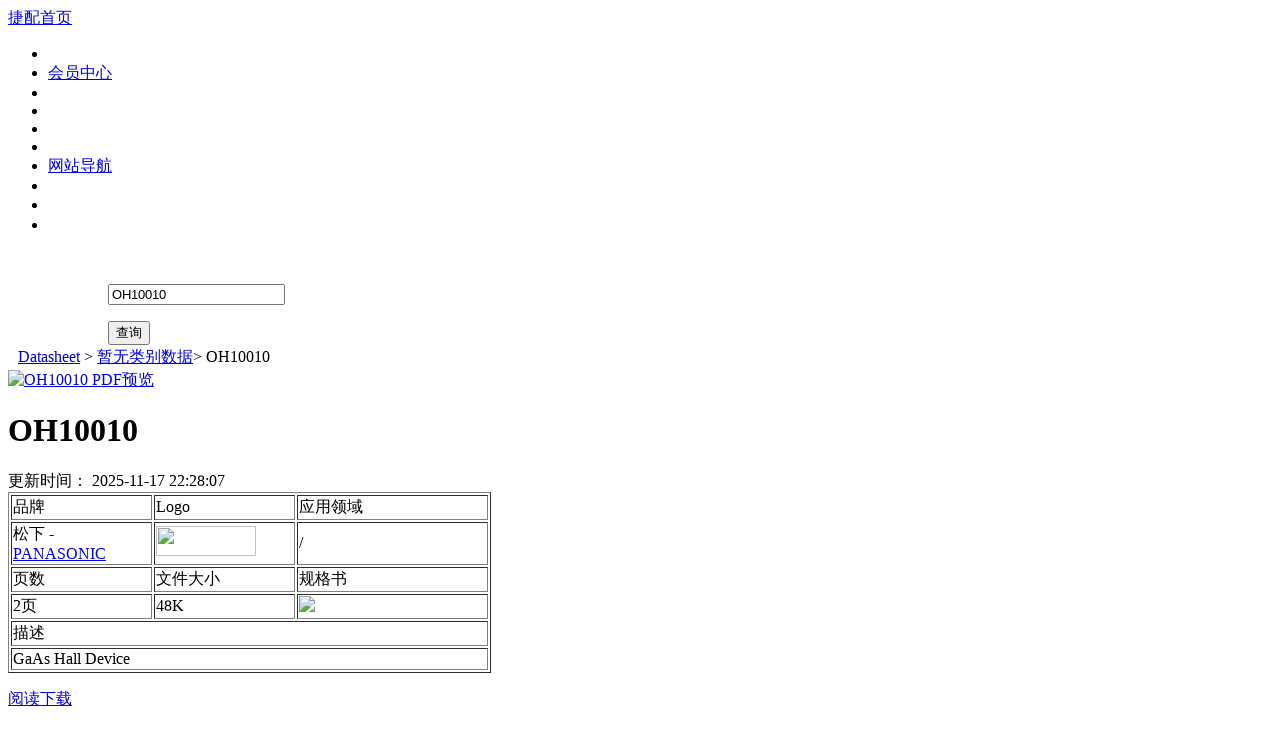

--- FILE ---
content_type: text/html; charset=UTF-8
request_url: https://pdf.jiepei.com/oh10010-9411261.html
body_size: 17522
content:
<!doctype html>
<html>
	<head>
		<meta charset="UTF-8">
		<meta name="applicable-device" content="pc">
    <link rel="icon" type="image/x-icon" href="/favicon.ico" />
    <link rel="shortcut icon" href="/favicon.ico" type="image/x-icon" />
<title>「OH10010」OH10010中文资料-PDF-数据手册-[PANASONIC]-捷配DataSheet查询网</title>
        <meta name="keywords" content="OH10010,OH10010数据手册、OH10010中文资料">
        <meta name="description" content="捷配DataSheet查询网为您提供最新最全的OH10010PDF数据手册及OH10010Datasheet中文资料下载，方便工程师更好的学习和研发。">
<link rel="canonical" href="https://pdf.jiepei.com/oh10010-9411261.html" />
<meta name="mobile-agent" content="format=html5; url=https://mpdf.jiepei.com/oh10010-9411261.html" />
<meta name="mobile-agent" content="format=xhtml; url=https://mpdf.jiepei.com/oh10010-9411261.html" />
<meta name="mobile-agent" content="format=wml; url=https://mpdf.jiepei.com/oh10010-9411261.html" />
<link rel="alternate" media="only screen and (max-width: 640px)" href="https://mpdf.jiepei.com/oh10010-9411261.html"/>
		<link rel="stylesheet" href="https://pdffile.jiepei.com/jiepei/Content/plugins/bootstrap/css/bootstrap.min.css">
		<link rel="stylesheet" type="text/css" href="https://pdffile.jiepei.com/jiepei/Content/plugins/layer/layer-v2.1/layer/skin/layer.css">
		<link rel="stylesheet" href="https://pdffile.jiepei.com/jiepei/Content/css/common.css?v=1763769381">
		<link rel="stylesheet" href="https://pdffile.jiepei.com/jiepei/Content/css/pdfArr/theSame.css?v=1763769381" />
		<link rel="stylesheet" type="text/css" href="https://pdffile.jiepei.com/jiepei/Content/plugins/layer/v3.1.1/layer/mobile/need/layer.css" />
		<link rel="stylesheet" href="https://pdffile.jiepei.com/jiepei/Content/css/pdfArr/NewResult.css?v=1763769381"> 
		<script src="https://pdffile.jiepei.com/jiepei/Scripts/jquery-1.11.0.min.js"></script>
		<script src="https://pdffile.jiepei.com/jiepei/Content/plugins/layer/v3.1.1/layer/layer.js"></script>
		<script src="https://pdffile.jiepei.com/jiepei/Scripts/fun.js?v=1763769381"></script>
		<script src="https://pdffile.jiepei.com/jiepei/Scripts/header.js?v=1763769381"></script>
        <script src="https://pdffile.jiepei.com/jiepei/Scripts/search.js?v=1763769381"></script>
        <link rel="stylesheet" type="text/css" href="https://pdffile.jiepei.com/jiepei/Content/css/pdfArr/NewDetails.css?v=1763769381"/>
        <link rel="stylesheet" href="https://pdffile.jiepei.com/jiepei/Content/css/pdfview.css?v=1763769381">        <link rel="stylesheet" href="https://pdffile.jiepei.com/pdf1/p00046/html/OH10010_239998/OH10010_239998_files/style.css" type="text/css">        <link rel="stylesheet" href="https://pdffile.jiepei.com/jiepei/Scripts/dialog/css/animate.min.css"/>
<script language="JavaScript">
var code="/522373/1/OH10010";
var img="https://pdffile.jiepei.com/pdf1/p00046/img/page/OH10010_239998_files/OH10010_239998_";
var d_s=1;d_e=2;dps=2;d_m=2;
</script>
<script language="JavaScript" src="https://pdffile.jiepei.com/jiepei/Scripts/js/pdfviewcomm.js?v=1763769381"></script>  
<style> .pdf_note {font-size: 18px; padding-top: 10px;}
#pdf_content{ transform-origin: top left;  }

	</style>
	</head>
	<body>
<div class="top-box">
<!--
<div class="alertBg"></div>
<div class="alertBox">
	<div class="alert">
		<a class="btn-close" href="javascript:void(0)" onclick="closeAlert()"><img src="/Content/img/article/close.png" width="32px"></a>
		<a href="https://www.jiepei.com/pcb/pcbquote?g=G9001" target="_blank"><img src="/Content/img/article/alertImg.png" width="800px"></a>
		<span class="alertText">5秒后页面跳转</span>
	</div>
</div>
-->
<div class="top-nav">
            <div class="w1440">
                <a href="https://www.jiepei.com/?g=G9001" class="pull-left"><div class="">捷配首页</div></a>
                <ul class="site-nav-r pull-right"> 
                    <li class="site-nav-r_li"> </li>
                    <li>
                        <div class="member-centre plr10 rel">
                            <a class="white namet" href="https://www.jiepei.com/member/newmemberindex" rel="nofollow">会员中心<i class="jp-ico" style="background-position: 0px 0px;"></i></a>
                                <div class="sn-member-centre-con undis member-centre-box" style="display: none;">
                                    <div class="hd"  ><div class="not-logged"><a href="https://www.jiepei.com/account/login?returnurl=https://pdf.jiepei.com/&g=G9001" name="login">登录</a><span>或</span><a href="https://www.jiepei.com/account/Register?returnurl=https://pdf.jiepei.com/&g=G9001" class="active-f90" name="register">注册</a></div></div>
                                    <dl class="bd">
                                        <dd><a class="f14 cl-454545" href="https://www.jiepei.com/member/orderslist?g=G9001">我的订单</a></dd>
                                        <dd><a class="f14 cl-454545" href="https://www.jiepei.com/member/ShopAddress?g=G9001">收货地址</a></dd>
                                        <dd><a class="f14 cl-454545" href="https://www.jiepei.com/member/accountinfo?g=G9001">账户余额</a></dd>
                                    </dl>
                                </div>
                        </div>
                    </li>
                    <li class="spacer"></li> 
                    <li class="spacer"></li>
<!--
					<li>
                        <div class="plr20 supp-li">
                           <a class="white" href="https://ic.jiepei.com/supplier.html?g=G9001" target="_blank">平台入驻</a>   
                        </div>
                    </li>
-->
                    <li class="spacer"></li>
                    <li class="spacer"></li>
                    <li>
                        <div class="member-centre2 plr10 rel">
                            <a class="white" href="https://www.jiepei.com/member/newmemberindex?g=G9001" rel="nofollow">网站导航<i class="jp-ico" style="background-position: 0px 0px;"></i></a>
                            <div class="sn-member-centre-con2 undis" style="display: none;">
                            <div class="pull-left bd_item">
                                <h3 class="f16 bold">产品中心</h3>
                                <div class="bd clearfix">
                                    <dl class="pull-left">
                                        <dd><a class="f14" href="https://www.jiepei.com/pcbonlinenew.html?g=G9001">PCB打样/小批量</a></dd>
                                        <dd><a class="f14" href="http://zm.jiepei.com/zmonline.html?g=G9001">铝基板计价</a></dd>
                                        <dd><a class="f14" href="https://www.jiepei.com/bomonline.html?g=G9001">BOM智能配单</a></dd>
                                        <dd><a class="f14" href="https://www.jiepei.com/smtonline.html?g=G9001">PCBA计价</a></dd>
                                    </dl>
                                    <dl class="pull-left">
                          
                                        <dd><a class="f14" href="https://www.jiepei.com/sheetmetalonline.html?g=G9001">钣金报价</a></dd>
                                        <dd><a class="f14 cl-454545" href="https://www.jiepei.com/moldproject.html?g=G9001">CNC模具注塑报价</a></dd>
                                        <dd class="rel">
                                            <a class="f14 cl-454545" href="https://www.jiepei.com/membraneswitchonline.html?g=G9001">薄膜开关计价</a>
                                        </dd>
                                    </dl>
                                </div>
                            </div>
                            <div class="pull-left bd_item">
                                <h3 class="f16 bold">服务支持</h3>
                                <div class="bd clearfix">
                                    <dl class="pull-left">
                                        <dd class="rel"><a class="f14" href="https://www.jiepei.com/activity/free.html?g=G9001">企业认证</a></dd>
                                        <dd>
                                            <a class="f14" href="https://www.jiepei.com/product/?g=G9001">产品展示</a>
                                        </dd>
                                        <dd><a class="f14" href="https://www.jiepei.com/product/pcbshebei.html?g=G9001">工厂展示</a></dd>
                                        <dd><a class="f14" href="https://www.jiepei.com/capabilities.html?g=G9001">工艺能力</a></dd>
                                        <dd><a class="f14" href="https://www.jiepei.com/integralmail.html?g=G9001">积分商城</a></dd>
                                    </dl>
                                    <dl class="pull-left">
                                        <dd><a class="f14" href="https://www.jiepei.com/feedback/?g=G9001">客户晒单</a></dd>
                                        <dd><a class="f14" href="https://www.jiepei.com/activity/Claim.html?g=G9001">品质保障</a></dd>
                                    </dl>
                                </div>
                            </div>
                            <div class="pull-left bd_item">
                                <h3 class="f16 bold">精选活动</h3>
                                <div class="bd clearfix">
                                    <dl class="pull-left">
                                        <dd><a class="f14 cl-454545" href="https://www.jiepei.com/smt.html?g=G9001">SMT打样特惠</a></dd>
                                        <dd><a class="f14 cl-454545" href="https://www.jiepei.com/topic/siliuban.html?g=G9001">四六层板品质升级</a></dd>
                                        <dd><a class="f14 cl-454545" href="https://www.jiepei.com/topic/lvjiban.html?g=G9001">铝基板全面升级</a></dd>
                                        <dd class="rel">
                                            <a class="f14 cl-454545" href="https://www.jiepei.com/ems.html?g=G9001">电子制造解决方案</a>
                                        </dd>
                                    </dl>
                                </div>
                            </div>
                            <div class="pull-left bd_item">
                                <h3 class="f16 bold">关于我们</h3>
                                <div class="bd clearfix">
                                    <dl class="pull-left">
                                        <dd><a class="f14 cl-454545" href="https://www.jiepei.com/introduce.html?g=G9001">捷配简介</a></dd>
                                        <dd><a class="f14 cl-454545" href="https://www.jiepei.com/culture.html?g=G9001">企业文化与愿景</a></dd>
                                        <dd><a class="f14 cl-454545" href="https://www.jiepei.com/recruit.html?g=G9001">人才招聘</a></dd>
                                        <dd><a class="f14 cl-454545" href="https://www.jiepei.com/contactus.html?g=G9001">联系我们</a></dd>
    
                                    </dl>
                                </div>
                            </div>
                            <div class="pull-left bd_item" style="border-right:none;">
                                <h3 class="f16 bold">帮助中心</h3>
                                <div class="bd clearfix">
                                    <dl class="pull-left">
                                        <dd><a class="f14 cl-454545" href="https://www.jiepei.com/orderprocess.html?g=G9001">下单流程</a></dd>
                                        <dd><a class="f14 cl-454545" href="https://www.jiepei.com/paymentprocess.html?g=G9001">付款流程</a></dd>
                                        <dd><a class="f14 cl-454545" href="https://www.jiepei.com/billingprocess.html?g=G9001">开票流程</a></dd>
                                        <dd><a class="f14 cl-454545" href="https://www.jiepei.com/faq/?g=G9001">常见问题</a></dd>
                                    </dl>
                                </div>
                            </div>
                        </div>
                        </div>
                    </li>
                    <li class="spacer"></li>
                    <li><div class="plr10"><span style="color: #fff !important;">服务热线：400-613-0088</span></div></li>
                    <li class="spacer"></li>
                    <!--<li><div class="plr10 pl10"><span style="color: #fff !important;">QQ：3007664500</span></div></li>-->
                </ul>
            </div>
        </div> 
				<div class="seekIt clearfix w1440" style="">
					<div class="seeImg" style="">
						<a href="/"><img src="https://pdffile.jiepei.com/jiepei/Content/img/pdf-icon/logo.png" alt=""></a>
					</div>
					<div class="fl" style=" margin-left:100px;">
						<div style="" class="seekInput search-box">
                        <form name="searchpartno" action="/s/" method="get" onSubmit="return searchkeywordcheck();" >
							<p class="sInputLeft">
								<input type="text" name="keyword" id="keyword" value="OH10010" style="" placeholder="请输入IC型号、类型或应用领域关键字" />
							</p>
							 <div class="right-btn search-btn inline-block">
                                <i class="f90-search-icon"></i>
                                <input type="submit" value="查询" class="searchbtn-big">
                            </div>
                           </form> 
						</div>
						<div class="seekHot" style="padding-left: 15px;">
                         </div>
					</div>
				</div>
			</div><div  class="clearbos">
			<div style="padding: 2px 10px; " class="w1440">
				<div class="navTo">
					<a href="/">Datasheet</a> <span class="cl-999"> > </span> <a href="/category/category-1020/" title="暂无类别数据" class="cl-999">暂无类别数据</a>&gt;
					OH10010				</div>
				</div>
				
<div  class="w1440">
 <div class="mypdftop10 " >
 <div class="mypdftop10A " >
					<div class="pdfhead clearfix">
						<div class="bigpic"><a href="#OH10010数据手册"><img src="https://pdffile.jiepei.com/pdf1/p00046/img/jiepei/OH10010_239998_jiepei.jpg" alt="OH10010 PDF预览" height="320" width="100%" ></a></div>
						<div class="pdfinfo clearfix">
							<div class="pdfinfoTitle">
								<h1>OH10010</h1>
								<span>
									更新时间：
2025-11-17 22:28:07								</span>
							</div>
							<table border="1" class="vpartnopdfinfo">
  <tbody>
    <tr class="title">
      <td width="30%">品牌</td>
      <td width="30%">Logo</td>
      <td>应用领域</td>
    </tr>
    <tr>
      <td>松下 - <a href="/productbrand/PANASONIC/" target="_blank">PANASONIC</a></td>
      <td><img src="https://pdffile.jiepei.com/manu_jiepei/newManu/2024-01/20240129/B20240129152402R8904_s.jpg" width="100" height="30"></td>
      <td>/</td>
    </tr>
    <tr class="title">
      <td>页数</td>
      <td>文件大小</td>
      <td>规格书</td>
    </tr>
    <tr>
      <td>2页
		</td>
      <td>48K</td>
      <td><a href="javascript:void(0)" onclick="showRegisterlayer('/pdf/download/?id=522373_548568')" rel="nofollow"><img src="https://pdffile.jiepei.com/jiepei/Content/img/pdfArr/pdfImg.png"></a></td>
    </tr>
    <tr class="title">
      <td colspan="3">描述</td>
      </tr>
    <tr>
      <td colspan="3">GaAs Hall Device</td>
      </tr>
  </tbody>
</table>
							<div class="pdfinfo_left">
								<!--<p class="preview_left seletImg" pdfsid="">PDF在线预览</p>-->
										
								   <a id="noLoginA" href="javascript:void(0)" onClick="showRegisterlayer('/pdf/download/?id=522373_548568')" rel="nofollow">
									
								<p class="download_left1">阅读下载</p></a>
										
								  <a href="javascript:void(0)" onclick="showRegisterlayer('/pdf/tran/?id=9411261&token=1d35d72daf5db5f9f3368e65401bb68e')" rel="nofollow"><p class="download_left">中文翻译</p></a>		
										
								<a href="https://work.weixin.qq.com/kfid/kfcfbd4ca8ae8f78c4b" target="_blank" rel="nofollow"><p class="download_left">获取价格</p></a>
								
							</div>
                            	<div class="data-box pdf" style="">
				<embed id="pdfviewurl" src="" width="100%" height="800">
			</div>
						</div>
						
					</div>
						
				</div>		
	<div class="mypdftop10B"><a href="javascript:void(0)" onclick="showRegisterlayer('https://www.jiepei.com/bomonline.html?g=G9001')" rel="nofollow"><img src="/style/img/ad3.png" width="100%"></a></div>					
						
	<div class="mypdftop10C parameters " style="overflow:auto;">		
					<ul class="clearfix doparameters"><a name="OH10010技术参数"></a>
						<li class="actives" id="jishuLi"><a href="#OH10010技术参数"><img src="../../style/img/canshu.png" width="18" height="18" alt=""/> 技术参数</a></li>						<li class=""><a href="#OH10010数据手册"> <img src="../../style/img/shouce.png" width="18" height="18" alt=""/> 数据手册</a></li>
												<div class="reperr"><img src="../../style/img/wenhao.png" width="18" height="18" alt=""/> 如果您发现信息不准确，<a href="javascript:void(0)" class="dopopwindow"><span>欢迎纠错</span></a></div>
					</ul>
	 
	 </div>					
				</div>
					
				<div class="pdfinfRight mag0 pdl05" style=" float: right; background-color:#F5F6F8">
					<div class="pdfinfRightAd">

						<div class="rightBox" id="rightBox">
							<div class="rightTitle rightTitleCon1">热门型号</div>
							<div class="rightList">
		<a href="/search/1n5930.html" target="_blank">1N5930</a><a href="/search/1n5942b.html" target="_blank">1N5942B</a><a href="/search/1n4001.html" target="_blank">1N4001</a><a href="/search/mbr3050ct.html" target="_blank">MBR3050CT</a><a href="/search/rta02-8d.html" target="_blank">RTA02-8D</a><a href="/search/4116t.html" target="_blank">4116T</a><a href="/search/5kp43a%2F4.html" target="_blank">5KP43A/4</a><a href="/search/1n5260a.html" target="_blank">1N5260A</a><a href="/search/mc79l05.html" target="_blank">MC79L05</a><a href="/search/bzx85c30.html" target="_blank">BZX85C30</a><a href="/search/9510-g.html" target="_blank">9510-G</a><a href="/search/w2pe-54wz-p.html" target="_blank">W2PE-54WZ-P</a><a href="/search/1n6063.html" target="_blank">1N6063</a>					</div>
							<div class="rightTitle rightTitleCon2">最新型号</div>
							<div class="rightList">
										<a href="/1n60-48686061.html" target="_blank">1N60</a>
										<a href="/ekmh100lgc124mc80u-48638481.html" target="_blank">EKMH100LGC124MC80U</a>
										<a href="/df63-6ep-3.96c-48733319.html" target="_blank">DF63-6EP-3.96C</a>
										<a href="/kia3409-48732282.html" target="_blank">KIA3409</a>
										<a href="/em30m-wbp-1pca-k%2881%29-48733626.html" target="_blank">EM30M-WBP-1PCA-K(81)</a>
										<a href="/gsrfta0593a-48731336.html" target="_blank">GSRF TA0593A</a>
										<a href="/gs1mfl-lcseries-48739046.html" target="_blank">GS1MFL-LC Series </a>
										<a href="/bm20b%280.6%29-10dp-0.4v%2853%29-48741162.html" target="_blank">BM20B(0.6)-10DP-0.4V(53)</a>
										<a href="/tbzx84c22-48732467.html" target="_blank">TBZX84C22</a>
										<a href="/me51b15d01-48737743.html" target="_blank">ME51B15D01 </a>
										<a href="/p6smbj22a-48740300.html" target="_blank">P6SMBJ22A</a>
										<a href="/mur6060pt-48738280.html" target="_blank">MUR6060PT</a>
										<a href="/gsiftb0850a-48735769.html" target="_blank">GSIF TB0850A</a>
							</div>
						</div>
						<div class="adImg">
							<a href="javascript:void(0)" onClick="showRegisterlayer('https://www.jiepei.com/Activity/newfree.html')"><img src="https://pdffile.jiepei.com/jiepei/Content/img/pdfArr/ad1.png" width="295" height="400"></a>
						</div>
						
					</div>

					<!--<a href="javascript:void(0)" onClick="showRegisterlayer('https://www.jiepei.com/pcb/pcbquote?g=G9001')" class="pdfinfRightAd"><img src="https://pdffile.jiepei.com/jiepei/Content/img/pdfArr/PCBNew.png" width="295" height="320"></a>-->
				</div>	
			</div>
<div class="w1440">

<div class="parameters leftBox pdl0" style="">		
				 
					<div class="NoteTitle"><h2>OH10010 技术参数</h2></div><div class="examine examine_show">
					
<table  class="pratable"><tr>
 <td class="pratitle">生命周期：</td><td>Obsolete</td><td class="pratitle">Reach Compliance Code：</td><td>unknown</td></tr><tr><td class="pratitle">风险等级：</td><td>5.84</td><td class="pratitle">主体宽度：</td><td>1.45 mm</td></tr><tr><td class="pratitle">主体高度：</td><td>0.6 mm</td><td class="pratitle">主体长度或直径：</td><td>1.45 mm</td></tr><tr><td class="pratitle">外壳：</td><td>PLASTIC</td><td class="pratitle">线性度 (%)：</td><td>2 %</td></tr><tr><td class="pratitle">最大磁场范围：</td><td>500 mT</td><td class="pratitle">最小磁场范围：</td><td>100 mT</td></tr><tr><td class="pratitle">安装特点：</td><td>SURFACE MOUNT</td><td class="pratitle">最高工作温度：</td><td>125  &#176;C</td></tr><tr><td class="pratitle">最低工作温度：</td><td>-30  &#176;C</td><td class="pratitle">输出范围：</td><td>0.08-0.13V</td></tr><tr><td class="pratitle">输出类型：</td><td>ANALOG VOLTAGE</td><td class="pratitle">封装形状/形式：</td><td>SQUARE</td></tr><tr><td class="pratitle">电阻：</td><td>1500  &#937;</td><td class="pratitle">传感器/换能器类型：</td><td>MAGNETIC FIELD SENSOR,HALL EFFECT</td></tr><tr><td class="pratitle">表面贴装：</td><td>YES</td><td class="pratitle">端接类型：</td><td>SOLDER</td></tr><tr><td class="pratitle">Base Number Matches：</td><td>1</td><td class="pratitle"></td><td></td></tr></table>
					</div>
	
	
</div>	
<div class="parameters leftBox pdl0" style="margin-top: 15px;">		
	
	
					<div class="NoteTitle  noTop"><h2>OH10010 数据手册</h2></div>
					<a name="OH10010数据手册"></a>
					
<div class="pra examinePdfViewa">					
<div class="  mypdfnavi">
<div class="imglist">
<span><a href="#view"></a><table border="0" align="center" cellpadding="0" cellspacing="0"  id="tb1dp" style="TABLE-LAYOUT:fixed; margin-bottom:5px;"><tbody><tr valign="middle"><td style="CURSOR:pointer; background-color: #fff ;" onDblClick="javascript:s_L();" onClick="javascript:s_L();" width="20">
	&nbsp;</td><td width="126"><img src="https://pdffile.jiepei.com/pdf1/p00046/img/page/OH10010_239998_files/OH10010_239998_1.jpg" width="100" height="130" style=" border:1px solid #008c95;"></td><td width="111"><a href="?page=2#OH10010数据手册" rel="nofollow"><img src="https://pdffile.jiepei.com/pdf1/p00046/img/page/OH10010_239998_files/OH10010_239998_2.jpg"  width="100" height="130" alt="浏览型号OH10010的Datasheet PDF文件第2页"></a></td><td style="CURSOR: pointer; background-color: #fff;" onDblClick="javascript:s_R();" onClick="javascript:s_R();" valign="middle" width="15">&nbsp;</td></tr></tbody></table></span>
</div>
</div>
<div class="pdf_note100" id="pdf_content1">	
<div class="pdf_note" id="pdf_content">
<div style="display: inline-block; border: 1px solid #eee; box-shadow:0 3px 7px rgba(0,0,0,0.1); overflow:hidden;"><div class="stl_02" style="">
			<div class="stl_03">
				<object data="https://pdffile.jiepei.com/pdf1/p00046/html/OH10010_239998/OH10010_239998_files/img_01.svg" type="image/svg+xml" class="stl_04" style="position:absolute; width:43em; height:60.75em;">
					<embed src="https://pdffile.jiepei.com/pdf1/p00046/html/OH10010_239998/OH10010_239998_files/img_01.svg" type="image/svg+xml" />
				</object>
			</div>
			<div class="stl_view">
				<div class="stl_05 stl_06">
					<div class="stl_01" style="left:3.7758em;top: 2.0048em; z-index:39; "><span class="stl_07 stl_08 stl_09" style="word-spacing:0.002em;">GaAs Hall Devices &nbsp;</span></div>
					<div class="stl_01" style="left:3.7758em;top: 3.7618em; z-index:46; "><span class="stl_10 stl_11 stl_12">OH10010 &nbsp;</span></div>
					<div class="stl_01" style="left:3.7758em;top: 6.6497em; z-index:62; "><span class="stl_13 stl_08 stl_14" style="word-spacing:0.0017em;">GaAs Hall Device &nbsp;</span></div>
					<div class="stl_01" style="left:36.3458em;top: 8.492em; z-index:563; "><span class="stl_15 stl_16 stl_17" style="word-spacing:-0.0071em;">Unit : mm &nbsp;</span></div>
					<div class="stl_01" style="left:3.7758em;top: 8.74em; z-index:77; "><span class="stl_18 stl_08 stl_19" style="word-spacing:-0.015em;">Magnetic sensor &nbsp;</span></div>
					<div class="stl_01 stl_20" style="left:31.5602em;top: 9.8669em; z-index:1414; "><span class="stl_21 stl_08 stl_22" style="word-spacing:0em;">2.8 </span><span class="stl_23 stl_24 stl_25">−</span><sup style="top: -0.3332em;"><span class="stl_26 stl_24 stl_22" style="word-spacing:-0.0002em;">+ </span></sup><span class="stl_27 stl_08 stl_28">0</span><sup style="top: -0.3332em;"><span class="stl_29 stl_08 stl_30">0</span></sup><span class="stl_27 stl_08 stl_31">.</span><sup style="top: -0.3332em;"><span class="stl_29 stl_08 stl_30">.</span></sup><span class="stl_27 stl_08 stl_28">3</span><sup style="top: -0.3332em;"><span class="stl_29 stl_08 stl_28">2 &nbsp;</span></sup></div>
					<div class="stl_01 stl_20" style="left:31.354em;top: 10.7136em; "><span class="stl_21 stl_08 stl_22" style="word-spacing:0.7991em;">1.5 0.2 &nbsp;</span></div>
					<div class="stl_01 stl_20" style="left:27.4288em;top: 10.7414em; "><span class="stl_21 stl_08 stl_22" style="word-spacing:0.7991em;">0.65 0.15 &nbsp;</span></div>
					<div class="stl_01 stl_20" style="left:34.7229em;top: 10.7414em; "><span class="stl_21 stl_08 stl_22" style="word-spacing:0.7991em;">0.65 0.15 &nbsp;</span></div>
					<div class="stl_01" style="left:3.7758em;top: 10.91em; z-index:86; "><span class="stl_32 stl_33 stl_22" style="word-spacing:0.129em;">I </span><span class="stl_18 stl_08 stl_14">Features &nbsp;</span></div>
					<div class="stl_01 stl_20" style="left:30.5052em;top: 11.8807em; "><span class="stl_21 stl_08 stl_22">4</span></div>
					<div class="stl_01 stl_20" style="left:30.5052em;top: 14.6847em; "><span class="stl_21 stl_08 stl_22">3</span></div>
					<div class="stl_01 stl_20" style="left:33.7563em;top: 11.8807em; "><span class="stl_21 stl_08 stl_22">1</span></div>
					<div class="stl_01 stl_20" style="left:33.7563em;top: 14.6847em; "><span class="stl_21 stl_08 stl_22">2</span></div>
					<div class="stl_01" style="left:3.9358em;top: 11.9383em; z-index:87; "><span class="stl_34 stl_24 stl_22">•</span></div>
					<div class="stl_01" style="left:3.9358em;top: 12.9383em; z-index:123; "><span class="stl_34 stl_24 stl_22">•</span></div>
					<div class="stl_01" style="left:3.9358em;top: 13.9383em; "><span class="stl_34 stl_24 stl_22">•</span></div>
					<div class="stl_01" style="left:4.4458em;top: 12.0923em; z-index:111; "><span class="stl_35 stl_16 stl_36" style="word-spacing:0.0018em;">Hall voltage: typ. 105 mV (V</span><sub style="top: 0.15em;"><span class="stl_37 stl_16 stl_22" style="word-spacing:0.1307em;">C </span></sub><span class="stl_35 stl_16 stl_38" style="word-spacing:0.0016em;">= 6 V, B = 0.1 T) &nbsp;</span></div>
					<div class="stl_01" style="left:4.4458em;top: 13.0083em; z-index:149; "><span class="stl_35 stl_16 stl_39" style="word-spacing:0.0038em;">Input resistance: typ. 0.75 k</span><span class="stl_34 stl_24 stl_39" style="word-spacing:0.0038em;">Ω &nbsp;</span></div>
					<div class="stl_01" style="left:4.4458em;top: 14.0923em; "><span class="stl_35 stl_16 stl_40" style="word-spacing:0.0265em;">Satisfactory linearity of GaAs hall voltage with respect to the &nbsp;</span></div>
					<div class="stl_01" style="left:4.4858em;top: 15.0923em; z-index:217; "><span class="stl_35 stl_16 stl_41" style="word-spacing:-0.0111em;">magnetic field &nbsp;</span></div>
					<div class="stl_01 stl_42" style="left:31.4652em;top: 12.8454em; "><span class="stl_43 stl_08 stl_17" style="word-spacing:0.0001em;">0.5 R &nbsp;</span></div>
					<div class="stl_01" style="left:3.9358em;top: 15.9383em; z-index:218; "><span class="stl_34 stl_24 stl_22">•</span></div>
					<div class="stl_01" style="left:3.936em;top: 16.9382em; "><span class="stl_34 stl_24 stl_22">•</span></div>
					<div class="stl_01" style="left:4.4458em;top: 16.0082em; z-index:273; "><span class="stl_35 stl_16 stl_44" style="word-spacing:-0.0177em;">Small temperature coefficient of the hall voltage: </span><span class="stl_34 stl_24 stl_22" style="word-spacing:-0.0154em;">β ≤ − </span><span class="stl_35 stl_16 stl_45">0.06%/</span><span class="stl_34 stl_24 stl_22">°</span><span class="stl_35 stl_16 stl_22">C &nbsp;</span></div>
					<div class="stl_01" style="left:4.446em;top: 17.0922em; "><span class="stl_35 stl_16 stl_46" style="word-spacing:-0.0056em;">Mini type (4-pin) package with positioning projection. Allowing &nbsp;</span></div>
					<div class="stl_01" style="left:4.486em;top: 18.0922em; "><span class="stl_35 stl_16 stl_47" style="word-spacing:0.0011em;">automatic insertion through the magazine package. &nbsp;</span></div>
					<div class="stl_01 stl_20" style="left:30.9216em;top: 18.8422em; "><span class="stl_21 stl_08 stl_22" style="word-spacing:0em;">0 to 0.1 &nbsp;</span></div>
					<div class="stl_01" style="left:3.7758em;top: 19.87em; z-index:387; "><span class="stl_32 stl_33 stl_22" style="word-spacing:0.129em;">I </span><span class="stl_18 stl_08 stl_48">Applications &nbsp;</span></div>
					<div class="stl_01 stl_20" style="left:29.4505em;top: 20.3136em; z-index:1360; "><span class="stl_21 stl_08 stl_22" style="word-spacing:0.799em;">0.4 0.2 &nbsp;</span></div>
					<div class="stl_01 stl_20" style="left:33.3754em;top: 20.3136em; "><span class="stl_21 stl_08 stl_22" style="word-spacing:0.7992em;">0.4 0.2 &nbsp;</span></div>
					<div class="stl_01 stl_20" style="left:30.883em;top: 20.9229em; "><span class="stl_49 stl_24 stl_22" style="word-spacing:0em;">φ </span><span class="stl_21 stl_08 stl_22" style="word-spacing:0.7991em;">1.0 0.025 &nbsp;</span></div>
					<div class="stl_01" style="left:3.9358em;top: 20.8983em; z-index:388; "><span class="stl_34 stl_24 stl_22">•</span></div>
					<div class="stl_01" style="left:3.9358em;top: 21.8983em; z-index:434; "><span class="stl_34 stl_24 stl_22">•</span></div>
					<div class="stl_01" style="left:3.9358em;top: 22.8983em; z-index:454; "><span class="stl_34 stl_24 stl_22">•</span></div>
					<div class="stl_01" style="left:3.9358em;top: 23.8983em; "><span class="stl_34 stl_24 stl_22">•</span></div>
					<div class="stl_01" style="left:4.4458em;top: 21.0523em; "><span class="stl_35 stl_16 stl_50" style="word-spacing:0.0057em;">Various hall motor (VCR, phonograph, VD, CD, and FDD) &nbsp;</span></div>
					<div class="stl_01" style="left:4.4458em;top: 22.0523em; "><span class="stl_35 stl_16 stl_51" style="word-spacing:0em;">Automotive equipment &nbsp;</span></div>
					<div class="stl_01" style="left:4.4458em;top: 23.0523em; z-index:473; "><span class="stl_35 stl_16 stl_52" style="word-spacing:0em;">Industrial equipment &nbsp;</span></div>
					<div class="stl_01 stl_53" style="left:33.8958em;top: 22.0899em; z-index:580; "><span class="stl_54 stl_16 stl_55" style="word-spacing:-0.0524em;">1 : V</span><sub style="top: 0.11em;"><span class="stl_56 stl_16 stl_22" style="word-spacing:0.0648em;">H </span></sub><span class="stl_54 stl_16 stl_57" style="word-spacing:-0.0028em;">Output </span><span class="stl_58 stl_24 stl_59" style="word-spacing:0.0031em;">(−) </span><span class="stl_54 stl_16 stl_60">side &nbsp;</span></div>
					<div class="stl_01 stl_53" style="left:33.8959em;top: 22.8399em; z-index:596; "><span class="stl_54 stl_16 stl_61" style="word-spacing:-0.0078em;">2 : V</span><sub style="top: 0.11em;"><span class="stl_56 stl_16 stl_22" style="word-spacing:0.067em;">C </span></sub><span class="stl_54 stl_16 stl_62" style="word-spacing:0.7076em;">Input </span><span class="stl_58 stl_24 stl_63" style="word-spacing:0.0036em;">(−) </span><span class="stl_54 stl_16 stl_64">side &nbsp;</span></div>
					<div class="stl_01 stl_53" style="left:33.8958em;top: 23.5899em; z-index:613; "><span class="stl_54 stl_16 stl_65" style="word-spacing:-0.0618em;">3 : V</span><sub style="top: 0.11em;"><span class="stl_56 stl_16 stl_22" style="word-spacing:0.0534em;">H </span></sub><span class="stl_54 stl_16 stl_66" style="word-spacing:-0.0281em;">Output </span><span class="stl_58 stl_24 stl_59" style="word-spacing:0.0211em;">(+) </span><span class="stl_54 stl_16 stl_60">side &nbsp;</span></div>
					<div class="stl_01 stl_53" style="left:33.8959em;top: 24.3399em; z-index:629; "><span class="stl_54 stl_16 stl_61" style="word-spacing:-0.0079em;">4 : V</span><sub style="top: 0.11em;"><span class="stl_56 stl_16 stl_22" style="word-spacing:0.067em;">C </span></sub><span class="stl_54 stl_16 stl_62" style="word-spacing:0.7076em;">Input </span><span class="stl_58 stl_24 stl_63" style="word-spacing:0.0036em;">(+) </span><span class="stl_54 stl_16 stl_64">side &nbsp;</span></div>
					<div class="stl_01" style="left:4.4458em;top: 24.0522em; z-index:521; "><span class="stl_35 stl_16 stl_67" style="word-spacing:-0.0019em;">Applicable to wide-varying field (OA equipment, etc.) &nbsp;</span></div>
					<div class="stl_01 stl_68" style="left:26.6958em;top: 25.152em; "><span class="stl_69 stl_16 stl_70" style="word-spacing:0.017em;">Mini Type Package (4-pin) with positioning projection &nbsp;</span></div>
					<div class="stl_01" style="left:3.7758em;top: 25.7542em; z-index:555; "><span class="stl_32 stl_33 stl_22" style="word-spacing:0.129em;">I </span><span class="stl_18 stl_08 stl_71" style="word-spacing:-0.0048em;">Absolute Maximum Ratings</span><span class="stl_18 stl_08 stl_22" style="word-spacing:0.2696em;">&nbsp;</span><span class="stl_72 stl_16 stl_73">T</span><sub style="top: 0.17em;"><span class="stl_74 stl_16 stl_22" style="word-spacing:0.0946em;">a </span></sub><span class="stl_75 stl_24 stl_22" style="word-spacing:-0.021em;">= </span><span class="stl_72 stl_16 stl_76">25</span><span class="stl_75 stl_24 stl_77">°</span><span class="stl_72 stl_16 stl_77">C &nbsp;</span></div>
					<div class="stl_01" style="left:26.2158em;top: 26.5976em; "><span class="stl_78 stl_08 stl_79" style="word-spacing:0.0028em;">Marking Symbol: ON &nbsp;</span></div>
					<div class="stl_01" style="left:6.9058em;top: 27.3772em; "><span class="stl_80 stl_16 stl_81">Parameter &nbsp;</span></div>
					<div class="stl_01" style="left:4.2458em;top: 28.5472em; z-index:717; "><span class="stl_80 stl_16 stl_82" style="word-spacing:0.0125em;">Control voltage &nbsp;</span></div>
					<div class="stl_01" style="left:13.6151em;top: 27.3772em; "><span class="stl_80 stl_16 stl_81">Symbol &nbsp;</span></div>
					<div class="stl_01" style="left:14.2462em;top: 28.5472em; z-index:719; "><span class="stl_80 stl_16 stl_83">V</span><sub style="top: 0.13em;"><span class="stl_84 stl_16 stl_85">C &nbsp;</span></sub></div>
					<div class="stl_01" style="left:17.5158em;top: 27.3772em; "><span class="stl_80 stl_16 stl_86">Rating &nbsp;</span></div>
					<div class="stl_01" style="left:18.0858em;top: 28.5472em; z-index:721; "><span class="stl_80 stl_16 stl_87">12 &nbsp;</span></div>
					<div class="stl_01" style="left:21.5885em;top: 27.3772em; "><span class="stl_80 stl_16 stl_86">Unit &nbsp;</span></div>
					<div class="stl_01" style="left:21.9658em;top: 28.5472em; z-index:722; "><span class="stl_80 stl_16 stl_22">V</span></div>
					<div class="stl_01" style="left:4.2458em;top: 29.7072em; z-index:739; "><span class="stl_80 stl_16 stl_88" style="word-spacing:0.0125em;">Power dissipation &nbsp;</span></div>
					<div class="stl_01" style="left:14.2857em;top: 29.7072em; z-index:740; "><span class="stl_80 stl_16 stl_89">P</span><sub style="top: 0.14em;"><span class="stl_84 stl_16 stl_90">D &nbsp;</span></sub></div>
					<div class="stl_01" style="left:17.9158em;top: 29.7072em; z-index:744; "><span class="stl_80 stl_16 stl_91">150 &nbsp;</span></div>
					<div class="stl_01" style="left:21.6258em;top: 29.7072em; z-index:746; "><span class="stl_80 stl_16 stl_92">mW &nbsp;</span></div>
					<div class="stl_01" style="left:21.8458em;top: 30.8025em; z-index:791; "><span class="stl_93 stl_24 stl_94">°</span><span class="stl_80 stl_16 stl_94">C &nbsp;</span></div>
					<div class="stl_01 stl_53" style="left:4.2458em;top: 30.8772em; "><span class="stl_95 stl_16 stl_96" style="word-spacing:0.0131em;">Operating ambient temperature &nbsp;</span></div>
					<div class="stl_01" style="left:4.2458em;top: 32.0472em; "><span class="stl_80 stl_16 stl_97" style="word-spacing:0.0125em;">Storage temperature &nbsp;</span></div>
					<div class="stl_01" style="left:14.1258em;top: 30.8772em; z-index:777; "><span class="stl_80 stl_16 stl_98">T</span><sub style="top: 0.13em;"><span class="stl_84 stl_16 stl_47">opr &nbsp;</span></sub></div>
					<div class="stl_01" style="left:14.1654em;top: 32.0472em; "><span class="stl_80 stl_16 stl_99">T</span><sub style="top: 0.13em;"><span class="stl_84 stl_16 stl_100">stg &nbsp;</span></sub></div>
					<div class="stl_01" style="left:16.7658em;top: 30.8025em; z-index:789; "><span class="stl_93 stl_24 stl_101">−</span><span class="stl_80 stl_16 stl_102" style="word-spacing:0.0193em;">30 to </span><span class="stl_93 stl_24 stl_22">+</span><span class="stl_80 stl_16 stl_103">125 &nbsp;</span></div>
					<div class="stl_01" style="left:16.7658em;top: 31.9725em; "><span class="stl_93 stl_24 stl_101">−</span><span class="stl_80 stl_16 stl_102" style="word-spacing:0.0088em;">55 to </span><span class="stl_93 stl_24 stl_104">+</span><span class="stl_80 stl_16 stl_103">125 &nbsp;</span></div>
					<div class="stl_01" style="left:21.8458em;top: 31.9725em; "><span class="stl_93 stl_24 stl_94">°</span><span class="stl_80 stl_16 stl_94">C &nbsp;</span></div>
					<div class="stl_01" style="left:3.7758em;top: 33.9242em; z-index:1218; "><span class="stl_32 stl_33 stl_22" style="word-spacing:0.129em;">I </span><span class="stl_18 stl_08 stl_76" style="word-spacing:0em;">Electrical Characteristics</span><span class="stl_18 stl_08 stl_22" style="word-spacing:0.215em;">&nbsp;</span><span class="stl_72 stl_16 stl_22">T</span><sub style="top: 0.17em;"><span class="stl_74 stl_16 stl_22" style="word-spacing:0.0774em;">a </span></sub><span class="stl_75 stl_24 stl_22" style="word-spacing:-0.0005em;">= </span><span class="stl_72 stl_16 stl_09">25</span><span class="stl_75 stl_24 stl_77">°</span><span class="stl_72 stl_16 stl_77">C &nbsp;</span></div>
					<div class="stl_01" style="left:7.6158em;top: 35.5372em; "><span class="stl_80 stl_16 stl_105">Parameter &nbsp;</span></div>
					<div class="stl_01" style="left:15.037em;top: 35.5372em; "><span class="stl_80 stl_16 stl_105">Symbol &nbsp;</span></div>
					<div class="stl_01" style="left:15.6458em;top: 36.7072em; z-index:880; "><span class="stl_80 stl_16 stl_106">V</span><sub style="top: 0.13em;"><span class="stl_84 stl_16 stl_107">H &nbsp;</span></sub></div>
					<div class="stl_01" style="left:22.1455em;top: 35.5372em; "><span class="stl_80 stl_16 stl_105">Conditions &nbsp;</span></div>
					<div class="stl_01" style="left:29.9055em;top: 35.5372em; z-index:855; "><span class="stl_80 stl_16 stl_108">Min &nbsp;</span></div>
					<div class="stl_01" style="left:30.1234em;top: 36.7072em; "><span class="stl_80 stl_16 stl_109">80 &nbsp;</span></div>
					<div class="stl_01" style="left:32.3141em;top: 35.5372em; z-index:858; "><span class="stl_80 stl_16 stl_110">Typ &nbsp;</span></div>
					<div class="stl_01" style="left:32.3124em;top: 36.7072em; "><span class="stl_80 stl_16 stl_89">105 &nbsp;</span></div>
					<div class="stl_01" style="left:34.5747em;top: 35.5372em; z-index:861; "><span class="stl_80 stl_16 stl_108">Max &nbsp;</span></div>
					<div class="stl_01" style="left:34.6808em;top: 36.7072em; z-index:901; "><span class="stl_80 stl_16 stl_89">130 &nbsp;</span></div>
					<div class="stl_01" style="left:35.0458em;top: 37.8672em; "><span class="stl_80 stl_16 stl_87">19 &nbsp;</span></div>
					<div class="stl_01" style="left:37.194em;top: 35.5372em; z-index:865; "><span class="stl_80 stl_16 stl_105">Unit &nbsp;</span></div>
					<div class="stl_01" style="left:37.2892em;top: 36.7072em; z-index:903; "><span class="stl_80 stl_16 stl_111">mV &nbsp;</span></div>
					<div class="stl_01" style="left:7.8258em;top: 36.5967em; "><span class="stl_112 stl_16 stl_22">1</span></div>
					<div class="stl_01" style="left:4.2458em;top: 36.7072em; z-index:877; "><span class="stl_80 stl_16 stl_113" style="word-spacing:0.0106em;">Hall voltage</span><sup style="top: -0.2em;"><span class="stl_84 stl_16 stl_39" style="word-spacing:0.0151em;">* &nbsp;</span></sup></div>
					<div class="stl_01" style="left:18.6658em;top: 36.7072em; z-index:883; "><span class="stl_80 stl_16 stl_71">V</span><sub style="top: 0.13em;"><span class="stl_84 stl_16 stl_22" style="word-spacing:0.1116em;">C </span></sub><span class="stl_80 stl_16 stl_114" style="word-spacing:0.0077em;">= 6 V, B = 0.1 T &nbsp;</span></div>
					<div class="stl_01" style="left:18.6658em;top: 37.8672em; z-index:939; "><span class="stl_80 stl_16 stl_71">V</span><sub style="top: 0.14em;"><span class="stl_84 stl_16 stl_22" style="word-spacing:0.1116em;">C </span></sub><span class="stl_80 stl_16 stl_115" style="word-spacing:0.0083em;">= 6 V, B = 0 T &nbsp;</span></div>
					<div class="stl_01" style="left:18.6658em;top: 39.0372em; z-index:973; "><span class="stl_80 stl_16 stl_116">I</span><sub style="top: 0.13em;"><span class="stl_84 stl_16 stl_22" style="word-spacing:0.1116em;">C </span></sub><span class="stl_80 stl_16 stl_117" style="word-spacing:0.0042em;">= 1 mA, B = 0 T &nbsp;</span></div>
					<div class="stl_01" style="left:18.6658em;top: 40.2072em; z-index:1014; "><span class="stl_80 stl_16 stl_116">I</span><sub style="top: 0.13em;"><span class="stl_84 stl_16 stl_22" style="word-spacing:0.1116em;">C </span></sub><span class="stl_80 stl_16 stl_117" style="word-spacing:0.0041em;">= 1 mA, B = 0 T &nbsp;</span></div>
					<div class="stl_01" style="left:18.6658em;top: 41.3672em; z-index:1059; "><span class="stl_80 stl_16 stl_116">I</span><sub style="top: 0.14em;"><span class="stl_84 stl_16 stl_22" style="word-spacing:0.1116em;">C </span></sub><span class="stl_80 stl_16 stl_92" style="word-spacing:0.0075em;">= 6 mA, B = 0.1 T &nbsp;</span></div>
					<div class="stl_01" style="left:18.6658em;top: 42.6172em; z-index:1111; "><span class="stl_80 stl_16 stl_116">I</span><sub style="top: 0.14em;"><span class="stl_84 stl_16 stl_22" style="word-spacing:0.1157em;">C </span></sub><span class="stl_80 stl_16 stl_92" style="word-spacing:0.0049em;">= 1 mA, B = 0 T &nbsp;</span></div>
					<div class="stl_01" style="left:9.9059em;top: 37.7668em; "><span class="stl_112 stl_16 stl_118" style="word-spacing:0.0178em;">2, 4 &nbsp;</span></div>
					<div class="stl_01" style="left:4.2458em;top: 37.8672em; z-index:923; "><span class="stl_80 stl_16 stl_47" style="word-spacing:0.0117em;">Unequilibrium ratio</span><sup style="top: -0.2em;"><span class="stl_84 stl_16 stl_119" style="word-spacing:0.0167em;">* &nbsp;</span></sup></div>
					<div class="stl_01" style="left:15.4758em;top: 37.8672em; z-index:927; "><span class="stl_80 stl_16 stl_106">V</span><sub style="top: 0.14em;"><span class="stl_84 stl_16 stl_120">HO &nbsp;</span></sub></div>
					<div class="stl_01" style="left:15.5858em;top: 39.0372em; z-index:960; "><span class="stl_80 stl_16 stl_121">R</span><sub style="top: 0.13em;"><span class="stl_84 stl_16 stl_122">IN &nbsp;</span></sub></div>
					<div class="stl_01" style="left:15.3455em;top: 40.2072em; "><span class="stl_80 stl_16 stl_123">R</span><sub style="top: 0.13em;"><span class="stl_84 stl_16 stl_124">OUT &nbsp;</span></sub></div>
					<div class="stl_01" style="left:15.8758em;top: 41.2925em; z-index:1057; "><span class="stl_93 stl_24 stl_22">β</span></div>
					<div class="stl_01" style="left:37.2958em;top: 37.8672em; z-index:943; "><span class="stl_80 stl_16 stl_22">mV &nbsp;</span></div>
					<div class="stl_01" style="left:4.2458em;top: 39.0372em; z-index:959; "><span class="stl_80 stl_16 stl_125" style="word-spacing:0.0125em;">Input resistance &nbsp;</span></div>
					<div class="stl_01" style="left:30.0464em;top: 39.0372em; "><span class="stl_80 stl_16 stl_126">0.5 &nbsp;</span></div>
					<div class="stl_01" style="left:32.2396em;top: 39.0372em; z-index:980; "><span class="stl_80 stl_16 stl_126">0.75 &nbsp;</span></div>
					<div class="stl_01" style="left:32.4054em;top: 40.2072em; "><span class="stl_80 stl_16 stl_127">1.5 &nbsp;</span></div>
					<div class="stl_01" style="left:37.366em;top: 38.9625em; z-index:982; "><span class="stl_80 stl_16 stl_128">k</span><span class="stl_93 stl_24 stl_128">Ω &nbsp;</span></div>
					<div class="stl_01" style="left:4.2458em;top: 40.2072em; z-index:999; "><span class="stl_80 stl_16 stl_101" style="word-spacing:0.0125em;">Output resistance &nbsp;</span></div>
					<div class="stl_01" style="left:35.0249em;top: 40.2072em; z-index:1018; "><span class="stl_80 stl_16 stl_22">5</span></div>
					<div class="stl_01" style="left:37.3645em;top: 40.1325em; z-index:1020; "><span class="stl_80 stl_16 stl_129">k</span><span class="stl_93 stl_24 stl_129">Ω &nbsp;</span></div>
					<div class="stl_01 stl_130" style="left:4.2458em;top: 41.3672em; "><span class="stl_131 stl_16 stl_132" style="word-spacing:0.0052em;">Temperature coefficient of hall voltage &nbsp;</span></div>
					<div class="stl_01" style="left:34.4158em;top: 41.2925em; z-index:1071; "><span class="stl_93 stl_24 stl_101">−</span><span class="stl_80 stl_16 stl_133">0.06 &nbsp;</span></div>
					<div class="stl_01" style="left:34.7627em;top: 42.6172em; "><span class="stl_80 stl_16 stl_129">0.3 &nbsp;</span></div>
					<div class="stl_01" style="left:37.0557em;top: 41.2925em; z-index:1079; "><span class="stl_80 stl_16 stl_134">%/</span><span class="stl_93 stl_24 stl_87">°</span><span class="stl_80 stl_16 stl_87">C &nbsp;</span></div>
					<div class="stl_01" style="left:37.052em;top: 42.5425em; "><span class="stl_80 stl_16 stl_128">%/</span><span class="stl_93 stl_24 stl_87">°</span><span class="stl_80 stl_16 stl_87">C &nbsp;</span></div>
					<div class="stl_01" style="left:4.2458em;top: 42.6172em; "><span class="stl_80 stl_16 stl_111" style="word-spacing:0.0062em;">Temperature coefficient of input &nbsp;</span></div>
					<div class="stl_01" style="left:4.2458em;top: 43.6172em; z-index:1138; "><span class="stl_80 stl_16 stl_135">resistance &nbsp;</span></div>
					<div class="stl_01" style="left:15.8458em;top: 42.5425em; "><span class="stl_93 stl_24 stl_22">α</span></div>
					<div class="stl_01" style="left:11.0759em;top: 44.7668em; z-index:1163; "><span class="stl_112 stl_16 stl_22">3</span></div>
					<div class="stl_01" style="left:4.2458em;top: 44.8672em; z-index:1162; "><span class="stl_80 stl_16 stl_113" style="word-spacing:0.0115em;">Linearity of hall voltage</span><sup style="top: -0.2em;"><span class="stl_84 stl_16 stl_39" style="word-spacing:0.0164em;">* &nbsp;</span></sup></div>
					<div class="stl_01" style="left:15.9258em;top: 44.7925em; "><span class="stl_93 stl_24 stl_22">γ</span></div>
					<div class="stl_01" style="left:18.6658em;top: 44.8672em; z-index:1166; "><span class="stl_80 stl_16 stl_116">I</span><sub style="top: 0.14em;"><span class="stl_84 stl_16 stl_22" style="word-spacing:0.133em;">C </span></sub><span class="stl_80 stl_16 stl_136" style="word-spacing:0.005em;">= 6 mA, B = 0.1 T/0.5 T &nbsp;</span></div>
					<div class="stl_01" style="left:35.0257em;top: 44.8672em; "><span class="stl_80 stl_16 stl_22">2</span></div>
					<div class="stl_01" style="left:37.5153em;top: 44.8672em; "><span class="stl_80 stl_16 stl_22">%</span></div>
					<div class="stl_01" style="left:8.7958em;top: 46.2625em; z-index:1556; "><span class="stl_93 stl_24 stl_116"></span><span class="stl_80 stl_16 stl_106">V</span><sub style="top: 0.13em;"><span class="stl_84 stl_16 stl_46">H</span></sub><sup style="top: -0.2em;"><span class="stl_84 stl_16 stl_137">+</span></sup><span class="stl_93 stl_24 stl_129"></span><span class="stl_80 stl_16 stl_138">+</span><span class="stl_93 stl_24 stl_129"></span><span class="stl_80 stl_16 stl_71">V</span><sub style="top: 0.13em;"><span class="stl_84 stl_16 stl_46">H</span></sub><sup style="top: -0.2em;"><span class="stl_139 stl_24 stl_140">−</span></sup><span class="stl_93 stl_24 stl_141"> &nbsp;</span></div>
					<div class="stl_01" style="left:6.1358em;top: 46.7272em; "><span class="stl_80 stl_16 stl_22">1</span></div>
					<div class="stl_01" style="left:3.7758em;top: 46.8072em; "><span class="stl_80 stl_16 stl_142">Note) &nbsp;</span></div>
					<div class="stl_01" style="left:5.7855em;top: 46.8072em; "><span class="stl_80 stl_16 stl_22">*</span></div>
					<div class="stl_01" style="left:6.6158em;top: 46.8072em; "><span class="stl_80 stl_16 stl_106" style="word-spacing:0.151em;">: V</span><sub style="top: 0.14em;"><span class="stl_84 stl_16 stl_22" style="word-spacing:0.0866em;">H </span></sub><span class="stl_80 stl_16 stl_22" style="word-spacing:0.0606em;">= &nbsp;</span></div>
					<div class="stl_01" style="left:10.3458em;top: 47.3372em; z-index:1558; "><span class="stl_80 stl_16 stl_22">2</span></div>
					<div class="stl_01" style="left:6.1358em;top: 48.2572em; z-index:1560; "><span class="stl_80 stl_16 stl_22">2</span></div>
					<div class="stl_01" style="left:6.1358em;top: 49.2572em; "><span class="stl_80 stl_16 stl_22">3</span></div>
					<div class="stl_01" style="left:5.7858em;top: 48.3372em; z-index:1559; "><span class="stl_80 stl_16 stl_22">*</span></div>
					<div class="stl_01" style="left:5.7858em;top: 49.3372em; "><span class="stl_80 stl_16 stl_22">*</span></div>
					<div class="stl_01" style="left:6.6158em;top: 48.3372em; z-index:1603; "><span class="stl_80 stl_16 stl_143" style="word-spacing:0.1637em;">: Output</span><span class="stl_80 stl_16 stl_22" style="word-spacing:0.018em;">&nbsp;</span><span class="stl_80 stl_16 stl_143" style="word-spacing:0.0117em;">pin voltage under no-load (B = 0) condition &nbsp;</span></div>
					<div class="stl_01" style="left:6.6158em;top: 49.2625em; z-index:1688; "><span class="stl_80 stl_16 stl_144" style="word-spacing:0.1756em;">: The</span><span class="stl_80 stl_16 stl_22" style="word-spacing:0.0036em;">&nbsp;</span><span class="stl_80 stl_16 stl_144" style="word-spacing:0.0188em;">linearity </span><span class="stl_93 stl_24 stl_22" style="word-spacing:-0.0007em;">γ </span><span class="stl_80 stl_16 stl_09" style="word-spacing:0.0069em;">of V</span><sub style="top: 0.13em;"><span class="stl_84 stl_16 stl_22" style="word-spacing:0.1204em;">H </span></sub><span class="stl_80 stl_16 stl_145" style="word-spacing:0.0036em;">is a percentage of a difference between cumulative sensitivity of K</span><sub style="top: 0.13em;"><span class="stl_84 stl_16 stl_146" style="word-spacing:0.1162em;">H1 </span></sub><span class="stl_80 stl_16 stl_147" style="word-spacing:-0.004em;">and K</span><sub style="top: 0.13em;"><span class="stl_84 stl_16 stl_146" style="word-spacing:0.1156em;">H5 </span></sub><span class="stl_80 stl_16 stl_145" style="word-spacing:0.004em;">which are measured &nbsp;</span></div>
					<div class="stl_01" style="left:7.0858em;top: 50.3372em; z-index:1753; "><span class="stl_80 stl_16 stl_132" style="word-spacing:0.0068em;">respectively at B = 0.1 T and 0.5 T to their average. That is, &nbsp;</span></div>
					<div class="stl_01" style="left:9.1758em;top: 51.2625em; z-index:1763; "><span class="stl_80 stl_16 stl_106">K</span><sub style="top: 0.13em;"><span class="stl_84 stl_16 stl_67">H5</span></sub><span class="stl_93 stl_24 stl_101">−</span><span class="stl_80 stl_16 stl_71">K</span><sub style="top: 0.13em;"><span class="stl_84 stl_16 stl_146">H1 &nbsp;</span></sub></div>
					<div class="stl_01" style="left:8.4858em;top: 52.2625em; z-index:1806; "><span class="stl_80 stl_16 stl_148">1/2(K</span><sub style="top: 0.13em;"><span class="stl_84 stl_16 stl_149">H1</span></sub><span class="stl_93 stl_24 stl_101">+</span><span class="stl_80 stl_16 stl_106">K</span><sub style="top: 0.13em;"><span class="stl_84 stl_16 stl_146">H5 &nbsp;</span></sub></div>
					<div class="stl_01" style="left:22.9758em;top: 51.3372em; z-index:1794; "><span class="stl_80 stl_16 stl_71">V</span><sub style="top: 0.13em;"><span class="stl_84 stl_16 stl_150">H &nbsp;</span></sub></div>
					<div class="stl_01" style="left:7.3258em;top: 51.8025em; "><span class="stl_93 stl_24 stl_22" style="word-spacing:0.0198em;">γ = &nbsp;</span></div>
					<div class="stl_01" style="left:13.2258em;top: 51.8772em; "><span class="stl_80 stl_16 stl_151" style="word-spacing:0.0118em;">(the cumulative sensitivity K</span><sub style="top: 0.14em;"><span class="stl_84 stl_16 stl_52" style="word-spacing:0.0169em;">H &nbsp;</span></sub></div>
					<div class="stl_01" style="left:21.6158em;top: 51.8772em; "><span class="stl_80 stl_16 stl_22">=</span></div>
					<div class="stl_01" style="left:24.8058em;top: 51.8772em; "><span class="stl_80 stl_16 stl_22">)</span></div>
					<div class="stl_01" style="left:12.0758em;top: 52.3372em; z-index:1807; "><span class="stl_80 stl_16 stl_22">)</span></div>
					<div class="stl_01" style="left:22.5858em;top: 52.3292em; z-index:1811; "><span class="stl_80 stl_16 stl_116">I</span><sub style="top: 0.13em;"><span class="stl_84 stl_16 stl_152">C</span></sub><span class="stl_153 stl_154 stl_155">・</span><span class="stl_80 stl_16 stl_155">B &nbsp;</span></div>
					<div class="stl_01" style="left:6.1358em;top: 53.2572em; "><span class="stl_80 stl_16 stl_22">4</span></div>
					<div class="stl_01" style="left:5.7858em;top: 53.3372em; "><span class="stl_80 stl_16 stl_22">*</span></div>
					<div class="stl_01" style="left:6.6158em;top: 53.3372em; z-index:1817; "><span class="stl_80 stl_16 stl_106" style="word-spacing:0.151em;">: V</span><sub style="top: 0.13em;"><span class="stl_84 stl_16 stl_156" style="word-spacing:0.1703em;">HO </span></sub><span class="stl_80 stl_16 stl_157" style="word-spacing:0.0125em;">rank classification &nbsp;</span></div>
					<div class="stl_01" style="left:6.1258em;top: 54.9272em; z-index:1466; "><span class="stl_80 stl_16 stl_100">Class &nbsp;</span></div>
					<div class="stl_01" style="left:5.4658em;top: 56.0972em; z-index:1475; "><span class="stl_80 stl_16 stl_71">V</span><sub style="top: 0.13em;"><span class="stl_84 stl_16 stl_156" style="word-spacing:0.1499em;">HO </span></sub><span class="stl_80 stl_16 stl_132">(mV) &nbsp;</span></div>
					<div class="stl_01" style="left:10.3858em;top: 54.9272em; z-index:1467; "><span class="stl_80 stl_16 stl_22">A</span></div>
					<div class="stl_01" style="left:14.0657em;top: 54.9272em; z-index:1468; "><span class="stl_80 stl_16 stl_22">B</span></div>
					<div class="stl_01" style="left:17.8456em;top: 54.9272em; z-index:1469; "><span class="stl_80 stl_16 stl_22">C</span></div>
					<div class="stl_01" style="left:21.4954em;top: 54.9272em; z-index:1470; "><span class="stl_80 stl_16 stl_22">D</span></div>
					<div class="stl_01" style="left:25.3053em;top: 54.9272em; z-index:1471; "><span class="stl_80 stl_16 stl_22">E</span></div>
					<div class="stl_01" style="left:9.3058em;top: 56.0225em; "><span class="stl_93 stl_24 stl_101">+</span><span class="stl_80 stl_16 stl_102" style="word-spacing:0.0163em;">19 to </span><span class="stl_93 stl_24 stl_101">+</span><span class="stl_80 stl_16 stl_101">9 &nbsp;</span></div>
					<div class="stl_01" style="left:12.9758em;top: 56.0225em; "><span class="stl_93 stl_24 stl_101">+</span><span class="stl_80 stl_16 stl_102" style="word-spacing:0.0088em;">12 to </span><span class="stl_93 stl_24 stl_101">+</span><span class="stl_80 stl_16 stl_101">2 &nbsp;</span></div>
					<div class="stl_01" style="left:16.9258em;top: 56.0225em; "><span class="stl_93 stl_24 stl_101">+</span><span class="stl_80 stl_16 stl_41" style="word-spacing:0.009em;">5 to </span><span class="stl_93 stl_24 stl_101">−</span><span class="stl_80 stl_16 stl_101">5 &nbsp;</span></div>
					<div class="stl_01" style="left:20.4158em;top: 56.0225em; "><span class="stl_93 stl_24 stl_101">−</span><span class="stl_80 stl_16 stl_147" style="word-spacing:0.0127em;">2 to </span><span class="stl_93 stl_24 stl_22">−</span><span class="stl_80 stl_16 stl_94">12 &nbsp;</span></div>
					<div class="stl_01" style="left:24.1958em;top: 56.0225em; "><span class="stl_93 stl_24 stl_101">−</span><span class="stl_80 stl_16 stl_41" style="word-spacing:0.009em;">9 to </span><span class="stl_93 stl_24 stl_101">−</span><span class="stl_80 stl_16 stl_94">19 &nbsp;</span></div>
					<div class="stl_01" style="left:38.7958em;top: 57.8876em; "><span class="stl_78 stl_08 stl_22">1</span></div>
				</div>
			</div>
		</div>
		</div></div>
		
	
		
</div>
			</div>
			</div>
	
			</div>

<div class="w1440" style="clear:both; display: block;">
<div class="correlation pd-top-0 pdlr20">
					
<div class="bottomdownload2 pd-top-0">
<div class="pdfvpage">
<div class="pages" style="text-align: left; padding-top: 0px;">	
<strong>1</strong><a href="?page=2#OH10010数据手册" rel="nofollow">2</a></div>	
</div><div class="pdfvdown">	
<a href="javascript:void(0)" onclick="showRegisterlayer('pdf/tran/?id=9411261&token=1d35d72daf5db5f9f3368e65401bb68e')" rel="nofollow"><p class="download_left"> <img src="https://pdffile.jiepei.com/jiepei/Content/img/pdfArr/pdfImg.png" width="20"> 中文翻译</p></a><a href="javascript:void(0)" onclick="showRegisterlayer('pdf/download/?id=522373_548568')" rel="nofollow" style="margin-left:15px;"><p class="download_left"> <img src="https://pdffile.jiepei.com/jiepei/Content/img/pdfArr/pdfImg.png" width="20"> 下载PDF</p></a></div>	
  </div>
	 </div>
 	
	<!--相关文档-->
	<div class="correlation pd-top-0 pdlr20" style=" margin-top: 15px; padding-top: 20px!important;">			
					
					<h2 class="NoteTitle" style=" padding: 0px 5px; margin-left: 0;">与OH10010相关器件</h2>
					<table class="pdfListTable">
						<thead>
							<tr>
								<td class="compare_model1">型号</td>
                                <td class="compare_manu">品牌</td>
								<td class="compare_price1">获取价格</td>
								<td class="compare_material"> 描述</td>
								<td class="compare_price1">数据表</td>
							</tr>
						</thead>
                        	<tbody class="bg-fff">
							<tr>
								<td class="compare_model1">
									<a href="/oh10010%28oh010%29-10252287.html" target="_blank"><i>OH10010(OH010)</i></a>
								</td>
                                <td class="compare_manu"><a href="/productbrand/etc/" target="_blank">ETC</a></td>
								<td class="compare_price1">
								<a href="https://work.weixin.qq.com/kfid/kfcfbd4ca8ae8f78c4b" target="_blank" rel="nofollow"><p class="hqjgsmall">获取价格</p></a>
								</td>
								<td class="compare_material">
									GaAs device - GaAs Hall Devices
											</td>
								
								<td class="compare_price1">
									<a href="/oh10010%28oh010%29-10252287.html" target="_blank">
										<img src="https://pdffile.jiepei.com/jiepei/Content/img/pdfArr/pdfImg.png" /></a>
								</td>
							  </tr>
							<tr>
								<td class="compare_model1">
									<a href="/oh10010a-37912266.html" target="_blank"><i>OH10010A</i></a>
								</td>
                                <td class="compare_manu"><a href="/productbrand/panasonic/" target="_blank">PANASONIC</a></td>
								<td class="compare_price1">
								<a href="https://work.weixin.qq.com/kfid/kfcfbd4ca8ae8f78c4b" target="_blank" rel="nofollow"><p class="hqjgsmall">获取价格</p></a>
								</td>
								<td class="compare_material">
									Sensor/Transducer, GAAS, 4 Pin, Plastic/epoxy								</td>
								
								<td class="compare_price1">
									<a href="/oh10010a-37912266.html" target="_blank">
										<img src="https://pdffile.jiepei.com/jiepei/Content/img/pdfArr/pdfImg.png" /></a>
								</td>
							  </tr>
							<tr>
								<td class="compare_model1">
									<a href="/oh10010b-29856133.html" target="_blank"><i>OH10010B</i></a>
								</td>
                                <td class="compare_manu"><a href="/productbrand/panasonic/" target="_blank">PANASONIC</a></td>
								<td class="compare_price1">
								<a href="https://work.weixin.qq.com/kfid/kfcfbd4ca8ae8f78c4b" target="_blank" rel="nofollow"><p class="hqjgsmall">获取价格</p></a>
								</td>
								<td class="compare_material">
									Sensor/Transducer, GAAS, 4 Pin, Plastic/epoxy								</td>
								
								<td class="compare_price1">
									<a href="/oh10010b-29856133.html" target="_blank">
										<img src="https://pdffile.jiepei.com/jiepei/Content/img/pdfArr/pdfImg.png" /></a>
								</td>
							  </tr>
							<tr>
								<td class="compare_model1">
									<a href="/oh10010c-22670103.html" target="_blank"><i>OH10010C</i></a>
								</td>
                                <td class="compare_manu"><a href="/productbrand/panasonic/" target="_blank">PANASONIC</a></td>
								<td class="compare_price1">
								<a href="https://work.weixin.qq.com/kfid/kfcfbd4ca8ae8f78c4b" target="_blank" rel="nofollow"><p class="hqjgsmall">获取价格</p></a>
								</td>
								<td class="compare_material">
									暂无描述								</td>
								
								<td class="compare_price1">
									<a href="/oh10010c-22670103.html" target="_blank">
										<img src="https://pdffile.jiepei.com/jiepei/Content/img/pdfArr/pdfImg.png" /></a>
								</td>
							  </tr>
							<tr>
								<td class="compare_model1">
									<a href="/oh10010d-29856134.html" target="_blank"><i>OH10010D</i></a>
								</td>
                                <td class="compare_manu"><a href="/productbrand/panasonic/" target="_blank">PANASONIC</a></td>
								<td class="compare_price1">
								<a href="https://work.weixin.qq.com/kfid/kfcfbd4ca8ae8f78c4b" target="_blank" rel="nofollow"><p class="hqjgsmall">获取价格</p></a>
								</td>
								<td class="compare_material">
									Sensor/Transducer, GAAS, 4 Pin, Plastic/epoxy								</td>
								
								<td class="compare_price1">
									<a href="/oh10010d-29856134.html" target="_blank">
										<img src="https://pdffile.jiepei.com/jiepei/Content/img/pdfArr/pdfImg.png" /></a>
								</td>
							  </tr>
							<tr>
								<td class="compare_model1">
									<a href="/oh10010e-36619597.html" target="_blank"><i>OH10010E</i></a>
								</td>
                                <td class="compare_manu"><a href="/productbrand/panasonic/" target="_blank">PANASONIC</a></td>
								<td class="compare_price1">
								<a href="https://work.weixin.qq.com/kfid/kfcfbd4ca8ae8f78c4b" target="_blank" rel="nofollow"><p class="hqjgsmall">获取价格</p></a>
								</td>
								<td class="compare_material">
									Sensor/Transducer, GAAS, 4 Pin, Plastic/epoxy								</td>
								
								<td class="compare_price1">
									<a href="/oh10010e-36619597.html" target="_blank">
										<img src="https://pdffile.jiepei.com/jiepei/Content/img/pdfArr/pdfImg.png" /></a>
								</td>
							  </tr>
							<tr>
								<td class="compare_model1">
									<a href="/oh10017%28oh017%29-10252289.html" target="_blank"><i>OH10017(OH017)</i></a>
								</td>
                                <td class="compare_manu"><a href="/productbrand/etc/" target="_blank">ETC</a></td>
								<td class="compare_price1">
								<a href="https://work.weixin.qq.com/kfid/kfcfbd4ca8ae8f78c4b" target="_blank" rel="nofollow"><p class="hqjgsmall">获取价格</p></a>
								</td>
								<td class="compare_material">
									GaAs device - GaAs Hall Devices
											</td>
								
								<td class="compare_price1">
									<a href="/oh10017%28oh017%29-10252289.html" target="_blank">
										<img src="https://pdffile.jiepei.com/jiepei/Content/img/pdfArr/pdfImg.png" /></a>
								</td>
							  </tr>
							<tr>
								<td class="compare_model1">
									<a href="/oh10023-29911739.html" target="_blank"><i>OH10023</i></a>
								</td>
                                <td class="compare_manu"><a href="/productbrand/panasonic/" target="_blank">PANASONIC</a></td>
								<td class="compare_price1">
								<a href="https://work.weixin.qq.com/kfid/kfcfbd4ca8ae8f78c4b" target="_blank" rel="nofollow"><p class="hqjgsmall">获取价格</p></a>
								</td>
								<td class="compare_material">
									Hall Effect Sensor, 50mT Min, 100mT Max, 0.07-0.11V, GAAS, Plastic/epoxy, Rectangular, 4 P								</td>
								
								<td class="compare_price1">
									<a href="/oh10023-29911739.html" target="_blank">
										<img src="https://pdffile.jiepei.com/jiepei/Content/img/pdfArr/pdfImg.png" /></a>
								</td>
							  </tr>
							<tr>
								<td class="compare_model1">
									<a href="/oh10023%28oh023%29-10252292.html" target="_blank"><i>OH10023(OH023)</i></a>
								</td>
                                <td class="compare_manu"><a href="/productbrand/etc/" target="_blank">ETC</a></td>
								<td class="compare_price1">
								<a href="https://work.weixin.qq.com/kfid/kfcfbd4ca8ae8f78c4b" target="_blank" rel="nofollow"><p class="hqjgsmall">获取价格</p></a>
								</td>
								<td class="compare_material">
									OH10023 (OH023) - GaAs hall element
											</td>
								
								<td class="compare_price1">
									<a href="/oh10023%28oh023%29-10252292.html" target="_blank">
										<img src="https://pdffile.jiepei.com/jiepei/Content/img/pdfArr/pdfImg.png" /></a>
								</td>
							  </tr>
							<tr>
								<td class="compare_model1">
									<a href="/oh1045-28910600.html" target="_blank"><i>OH1045</i></a>
								</td>
                                <td class="compare_manu"><a href="/productbrand/ohmite/" target="_blank">OHMITE</a></td>
								<td class="compare_price1">
								<a href="https://work.weixin.qq.com/kfid/kfcfbd4ca8ae8f78c4b" target="_blank" rel="nofollow"><p class="hqjgsmall">获取价格</p></a>
								</td>
								<td class="compare_material">
									RESISTOR, CARBON COMPOSITION, 2W, 5%, 100000ohm, THROUGH HOLE MOUNT, AXIAL LEADED								</td>
								
								<td class="compare_price1">
									<a href="/oh1045-28910600.html" target="_blank">
										<img src="https://pdffile.jiepei.com/jiepei/Content/img/pdfArr/pdfImg.png" /></a>
								</td>
							  </tr>
  
							</tbody>
					 </table>
				</div>
	<div class="articleBox">			
		<h2 class="NoteTitle articleTopTitle">与OH10010相关文章</h2>
		<ul>
			<li>
				<a href="/article/1138.html" target="_blank" title="安世荷兰断供中国晶圆 全球汽车产业面临停产危机"><img src="/uploadfile/202511/news/20251114/16205759376_s.png"></a>
				<span class="articleTitle">
					<a href="/article/1138.html" target="_blank" title="安世荷兰断供中国晶圆 全球汽车产业面临停产危机">安世荷兰断供中国晶圆 全球汽车产业面临停产危机</a>
				</span>
				<span class="articleOther">
					<dl class="articleOtherDate">2025-11-14</dl>
					<dl class="articleOtherText">
						<img src="/Content/img/article/view.jpg">
						<dd></dd>
					</dl>
				</span>
			</li>
			<li>
				<a href="/article/1137.html" target="_blank" title="中国量子计算再创里程碑："天衍-287"全球开放，领先超算4.5亿倍"><img src="/uploadfile/202511/news/20251114/15331744165_s.png"></a>
				<span class="articleTitle">
					<a href="/article/1137.html" target="_blank" title="中国量子计算再创里程碑："天衍-287"全球开放，领先超算4.5亿倍">中国量子计算再创里程碑："天衍-287"全球开放，领先超算4.5亿倍</a>
				</span>
				<span class="articleOther">
					<dl class="articleOtherDate">2025-11-14</dl>
					<dl class="articleOtherText">
						<img src="/Content/img/article/view.jpg">
						<dd></dd>
					</dl>
				</span>
			</li>
			<li>
				<a href="/article/1136.html" target="_blank" title="阿里秘密启动"千问"项目 剑指ChatGPT霸主地位"><img src="/uploadfile/202511/news/20251114/14502923016_s.png"></a>
				<span class="articleTitle">
					<a href="/article/1136.html" target="_blank" title="阿里秘密启动"千问"项目 剑指ChatGPT霸主地位">阿里秘密启动"千问"项目 剑指ChatGPT霸主地位</a>
				</span>
				<span class="articleOther">
					<dl class="articleOtherDate">2025-11-14</dl>
					<dl class="articleOtherText">
						<img src="/Content/img/article/view.jpg">
						<dd></dd>
					</dl>
				</span>
			</li>
			<li>
				<a href="/article/1135.html" target="_blank" title="亿纬锂能刘金成：三元电池回收价值优势显著，全生命周期成本或更低"><img src="/uploadfile/202511/news/20251113/16345216288_s.png"></a>
				<span class="articleTitle">
					<a href="/article/1135.html" target="_blank" title="亿纬锂能刘金成：三元电池回收价值优势显著，全生命周期成本或更低">亿纬锂能刘金成：三元电池回收价值优势显著，全生命周期成本或更低</a>
				</span>
				<span class="articleOther">
					<dl class="articleOtherDate">2025-11-13</dl>
					<dl class="articleOtherText">
						<img src="/Content/img/article/view.jpg">
						<dd></dd>
					</dl>
				</span>
			</li>
		</ul>
	</div>
	<div class="morePartnoBox">			
		<h2 class="NoteTitle morePartnoTitle">您还可以找</h2>
		<ul>
			<li><a href="/oh137-22122464.html" target="_blank">OH137</a></li>
			<li><a href="/oh177-22122465.html" target="_blank">OH177</a></li>
			<li><a href="/oh180u-45683593.html" target="_blank">OH180U</a></li>
			<li><a href="/oh1881-22122466.html" target="_blank">OH1881</a></li>
			<li><a href="/oh200-50603sf-freq2-41463217.html" target="_blank">OH200-50603SF-FREQ2</a></li>
			<li><a href="/oh200-50612cf-005.0m-28164690.html" target="_blank">OH200-50612CF-005.0M</a></li>
			<li><a href="/oh200-51003cf-005.0m-28859715.html" target="_blank">OH200-51003CF-005.0M</a></li>
			<li><a href="/oh200-52012sv-020.0m-28164691.html" target="_blank">OH200-52012SV-020.0M</a></li>
			<li><a href="/oh200-60603sf-freq1-37716963.html" target="_blank">OH200-60603SF-FREQ1</a></li>
			<li><a href="/oh200-60603sf-freq2-41226398.html" target="_blank">OH200-60603SF-FREQ2</a></li>
			<li><a href="/oh200-60605cf-005.0m-28164692.html" target="_blank">OH200-60605CF-005.0M</a></li>
			<li><a href="/oh200-60612cf-005.0m-28164693.html" target="_blank">OH200-60612CF-005.0M</a></li>
			<li><a href="/oh200-60612sv-020.0m-28164694.html" target="_blank">OH200-60612SV-020.0M</a></li>
			<li><a href="/oh200-61003cf-020.0m-28859714.html" target="_blank">OH200-61003CF-020.0M</a></li>
			<li><a href="/oh200-61012sv-020.0m-28164695.html" target="_blank">OH200-61012SV-020.0M</a></li>
			<li><a href="/oh200-62012sv-020.0m-28164696.html" target="_blank">OH200-62012SV-020.0M</a></li>
			<li><a href="/oh200-70603cv-012.8m-28164697.html" target="_blank">OH200-70603CV-012.8M</a></li>
			<li><a href="/oh200-70603sf-freq2-38782204.html" target="_blank">OH200-70603SF-FREQ2</a></li>
			<li><a href="/oh200-70612cf-005.0m-28164698.html" target="_blank">OH200-70612CF-005.0M</a></li>
			<li><a href="/oh200-71005sv-010.0m-28859713.html" target="_blank">OH200-71005SV-010.0M</a></li>
		</ul>
	</div>	
			</div>
			
		</div>
 <div id="popup">
    <div class="cont">
      <div class="myreporterror">
      <form action="/pdf/reporterror/" method="post" name="form0"  onSubmit="return reporterrortest();" >
        <h3>您在本页遇到什么问题？</h3>
         <ul>
           <li><input type="checkbox" name="content"  value="元器件参数不正确" class="docontent1"><span>元器件参数不正确；</span></li>
           <li><input type="checkbox" name="content" value="元器件数据表PDF文件不能下载" class="docontent2"><span>元器件数据表PDF文件不能下载；</span></li>
           <li><input type="checkbox" name="content" value="元器件应用标签有错误" class="docontent3"><span>元器件应用标签有错误；</span></li>
           <li>其他：<span><input name="note" type="text" class="txt docontent4" value="" maxlength="300"></span></li>
         </ul>
         <h4><input type="hidden" name="pdf_id" value="522373"><input type="submit" value="提交" class="sub"><span id="popwindowinfo"></span></h4> 
       </form>
      </div>
    
    </div>
  </div>
<script src="https://pdffile.jiepei.com/jiepei/Scripts/pdfview.js?v=1763769381"></script>  <script src="https://pdffile.jiepei.com/jiepei/Scripts/dialog/js/jquery.hDialog.min.js"></script>
<script type="text/javascript">
// pdfdivsize('');
$('.dopopwindow').hDialog({  'box':'#popup',title: '我要报错',width:450,height:300,resetForm: false});

//调整宽度	
var pwidth = $("#pdf_content div").width();
 //if(pwidth>900){
	 
	$("#pdf_content").attr("style","transform: scale("+900/pwidth+");"); 
	 
	var h= $("#pdf_content1").height(); 
	$("#pdf_content1").attr("style","height:"+(h*900/pwidth)+"px;");
 //} 	

</script>
﻿<!-- 尾部 -->
<div class="footer_index">
    <div class="w1280">
        <div class="foot_nav clearfix">
            <div class="foot_nav_box pull-left">
                <div class="pull-left dib mr80">
                    <div class="f16 mb15 cl-999">热门产品</div>
                    <dl class="pull-left mr30">
                        <dd><a href="https://www.jiepei.com/pcbonlinenew.html?g=G9001">PCB打样/小批量</a></dd>
                        <dd><a href="http://zm.jiepei.com/zmonline.html?g=G9001">铝基板</a></dd>
                        <dd><a href="https://www.jiepei.com/bomonline.html?g=G9001">BOM智能配单</a></dd>
                        <dd><a href="https://www.jiepei.com/smtonline.html?g=G9001">PCBA制造</a></dd>
                    </dl>
                    <dl class="pull-left">
 
                        <dd><a href="https://www.jiepei.com/sheetmetalonline.html?g=G9001">钣金</a></dd>
                        <dd><a href="https://www.jiepei.com/topic/cnc?g=G9001">精密CNC</a></dd>
                        <dd><a href="https://www.jiepei.com/moldproject.html?g=G9001">模具注塑</a></dd>
                        <dd><a href="https://www.jiepei.com/membraneswitchonline.html?g=G9001">薄膜开关</a></dd>
                    </dl>
                </div>
                <div class="pull-left dib mr60">
                    <div class="f16 mb15 cl-999">精选活动</div>
                    <dl class="pull-left">
                        <dd><a href="https://www.jiepei.com/smt.html?g=G9001">PCBA打样特惠</a></dd>
                        <dd><a href="https://www.jiepei.com/topic/siliuban.html?g=G9001">四六层板品质升级</a></dd>
                        <dd><a href="https://www.jiepei.com/topic/lvjiban.html?g=G9001">铝基板品质升级</a></dd>
                        <dd><a href="https://www.jiepei.com/ems.html?g=G9001">一体化电子制造</a></dd>
                        <dd><a href="https://jpfile1.oss-cn-shenzhen.aliyuncs.com/dfm/%E6%8D%B7%E9%85%8DDFMSetup.exe">DFM下载</a></dd>

                    </dl>
                </div>
                <div class="pull-left dib mr60">
                    <div class="f16 mb15 cl-999">服务支持</div>
                    <dl>
                        <dd><a href="https://www.jiepei.com/activity/free.html?g=G9001">企业认证</a></dd>
                        <dd><a class="f14 cl-454545" href="https://www.jiepei.com/product/?g=G9001">产品展示</a></dd>
                        <dd><a href="https://www.jiepei.com/product/pcbshebei.html?g=G9001">工厂展示</a></dd>
                        <dd><a href="https://www.jiepei.com/capabilities.html?g=G9001">工艺能力</a></dd>
                        <dd><a href="https://www.jiepei.com/integralmail.html?g=G9001">积分商城</a></dd>
                    </dl>
                </div>
                <div class="pull-left dib mr60">
                    <div class="f16 mb15 cl-999">关于捷配</div>
                    <dl>
                        <dd><a href="https://www.jiepei.com/introduce.html?g=G9001">捷配简介</a></dd>
                        <dd><a class="f14 cl-454545" href="https://www.jiepei.com/culture.html?g=G9001">企业文化</a></dd>
                        <dd><a href="https://www.jiepei.com/news/companynews/?g=G9001">公司动态</a></dd>
                        <dd><a href="https://www.jiepei.com/recruit.html?g=G9001">人才招聘</a></dd>
                        <dd><a href="https://www.jiepei.com/contactus.html?g=G9001">联系我们</a></dd>
                    </dl>
                </div>

                <div class="pull-left dib mr60">
                    <div class="f16 mb15 cl-999">帮助中心</div>
                    <dl>
                        <dd><a href="https://www.jiepei.com/orderprocess.html?g=G9001">下单流程</a></dd>
                        <dd><a class="f14 cl-454545" href="https://www.jiepei.com/paymentprocess.html?g=G9001">付款流程</a></dd>
                        <dd><a href="https://www.jiepei.com/billingprocess.html?g=G9001">开票流程</a></dd>
                        <dd><a href="https://www.jiepei.com/faq/?g=G9001">常见问题</a></dd>
                    </dl>
                </div>   
            </div>
            <div class="pull-left">
                <div class="contact-mail pull-left">
                    <span class="f16 dis cl-999 ">全球PCB制造服务专线</span>
                    <b class="f36 cl-f90 normal dis mt10 maging" style="margin:0;height:51px;">400-613-0088</b>
                    <p class="f14 white mt10 maging">工作时间：9:00-21:00</p>
                    <p class="f14 white mt10 maging">CEO邮箱：ceo@jiepei.com</p>
                    <p class="f14 white mt10 maging">投诉邮箱：tousu@jiepei.com</p>
                </div>
                <div class="ewm_box pull-left pt25" style="padding-top:25px"> 
                    <div class="pull-left" style="width:80px;margin-right:30px;"><img src="https://www.jiepei.com/Content/img/newindexV3/icon_wxerwm0428.jpg" alt="捷配网-微信公众号" style="width:100%" />
<b class="dis text-center white mt10">微信公众号</b></div>
                    <div class="pull-left" style="width:80px;"><img src="https://www.jiepei.com/Content/img/newindexV3/icon_dyerwm0428.png" alt="捷配网-微信公众号" style="width:100%"  />
<b class="dis text-center white mt10">抖音公众号</b></div>
                </div>
            </div>
        </div>
        <div class="footbox">
            <div class="clearfix">
                <div class="zzrz pull-left mr60">
                    <b class="cl-666">资质认证：</b>
                    <a href="https://www.jiepei.com/Content/certificate/ISO9001.pdf" class="mr5" target="_blank"><img src="https://www.jiepei.com/Content/img/newindexV3/pdf_icon1.png" /></a>
                    <a href="https://www.jiepei.com/upload/pdf/ALLPCB_UL_Certificate.pdf" class="mr5" target="_blank"><img src="https://www.jiepei.com/Content/img/newindexV3/pdf_icon2.png" /></a>
                    <a href="https://www.jiepei.com/upload/pdf/jiepei-SGS.pdf" class="mr5" target="_blank"><img src="https://www.jiepei.com/Content/img/newindexV3/pdf_icon3.png" /></a>
                    
                </div>
                <div class="hzkd pull-left">
                    <b class="cl-666">合作快递：</b>
                    <img src="https://www.jiepei.com/Content/img/newindexV3/express.png" />
                </div>
                <div class="hzkd pull-right">
                    <b class="cl-666">支付方式：</b>
                    <img src="https://www.jiepei.com/Content/img/newindexV3/zhifu.png" />
                </div>
            </div>
        </div>
        <div class="copy_right text-center cl-666">Copyright © 2025 Jiepei.com Inc. All Rights Reserved. 版权所有:杭州捷配智能科技股份有限公司 <a class="cl-999" href="http://www.beian.gov.cn/portal/registerSystemInfo?recordcode=33010502006866" target="_blank" rel="nofollow"><img src="https://www.jiepei.com/Content/img/beian.png" />浙公网安备 33010502006866号</a> <a class="cl-999" href="http://beian.miit.gov.cn/" target="_blank" rel="nofollow">浙ICP备10014259号-119</a>
             <a class="ml5 cl-999" target="_blank" href="https://www.jiepei.com/Content/img/data/jpbusinesslicensepic.jpg">营业执照</a><a target="_blank" class="ml5 cl-999" href="https://www.jiepei.com/Content/img/data/jpicppic.jpg">ICP证</a></div>
    </div>
</div>
<div class="kefuBox"><a href="https://work.weixin.qq.com/kfid/kfcfbd4ca8ae8f78c4b" rel="nofollow" target="_blank"><img src="https://pdffile.jiepei.com/jiepei/Content/img/pdfArr/kefu.png"></a></div>
<script>

var _hmt = _hmt || [];
(function() {
  var hm = document.createElement("script");
  hm.src = "https://hm.baidu.com/hm.js?1315d691e95534064a384a9579852206";
  var s = document.getElementsByTagName("script")[0]; 
  s.parentNode.insertBefore(hm, s);
})();
</script>				
	</body>
</html>